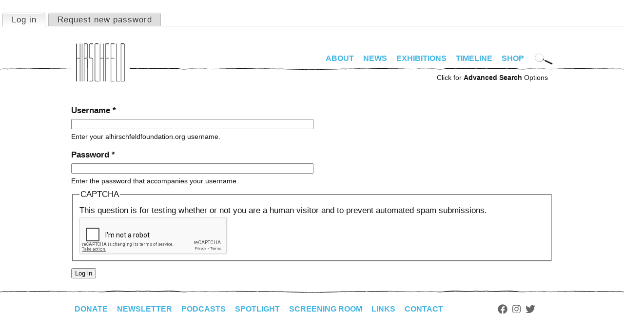

--- FILE ---
content_type: text/html; charset=utf-8
request_url: https://www.google.com/recaptcha/api2/anchor?ar=1&k=6Ld2YRQTAAAAAA10dsNuqbQTzo94Rj5jHEp_eB8i&co=aHR0cDovL3N0YWdlLmFsaGlyc2NoZmVsZGZvdW5kYXRpb24ub3JnOjgw&hl=en&type=image&v=PoyoqOPhxBO7pBk68S4YbpHZ&theme=light&size=normal&anchor-ms=20000&execute-ms=30000&cb=pcs7pocgxzl3
body_size: 49547
content:
<!DOCTYPE HTML><html dir="ltr" lang="en"><head><meta http-equiv="Content-Type" content="text/html; charset=UTF-8">
<meta http-equiv="X-UA-Compatible" content="IE=edge">
<title>reCAPTCHA</title>
<style type="text/css">
/* cyrillic-ext */
@font-face {
  font-family: 'Roboto';
  font-style: normal;
  font-weight: 400;
  font-stretch: 100%;
  src: url(//fonts.gstatic.com/s/roboto/v48/KFO7CnqEu92Fr1ME7kSn66aGLdTylUAMa3GUBHMdazTgWw.woff2) format('woff2');
  unicode-range: U+0460-052F, U+1C80-1C8A, U+20B4, U+2DE0-2DFF, U+A640-A69F, U+FE2E-FE2F;
}
/* cyrillic */
@font-face {
  font-family: 'Roboto';
  font-style: normal;
  font-weight: 400;
  font-stretch: 100%;
  src: url(//fonts.gstatic.com/s/roboto/v48/KFO7CnqEu92Fr1ME7kSn66aGLdTylUAMa3iUBHMdazTgWw.woff2) format('woff2');
  unicode-range: U+0301, U+0400-045F, U+0490-0491, U+04B0-04B1, U+2116;
}
/* greek-ext */
@font-face {
  font-family: 'Roboto';
  font-style: normal;
  font-weight: 400;
  font-stretch: 100%;
  src: url(//fonts.gstatic.com/s/roboto/v48/KFO7CnqEu92Fr1ME7kSn66aGLdTylUAMa3CUBHMdazTgWw.woff2) format('woff2');
  unicode-range: U+1F00-1FFF;
}
/* greek */
@font-face {
  font-family: 'Roboto';
  font-style: normal;
  font-weight: 400;
  font-stretch: 100%;
  src: url(//fonts.gstatic.com/s/roboto/v48/KFO7CnqEu92Fr1ME7kSn66aGLdTylUAMa3-UBHMdazTgWw.woff2) format('woff2');
  unicode-range: U+0370-0377, U+037A-037F, U+0384-038A, U+038C, U+038E-03A1, U+03A3-03FF;
}
/* math */
@font-face {
  font-family: 'Roboto';
  font-style: normal;
  font-weight: 400;
  font-stretch: 100%;
  src: url(//fonts.gstatic.com/s/roboto/v48/KFO7CnqEu92Fr1ME7kSn66aGLdTylUAMawCUBHMdazTgWw.woff2) format('woff2');
  unicode-range: U+0302-0303, U+0305, U+0307-0308, U+0310, U+0312, U+0315, U+031A, U+0326-0327, U+032C, U+032F-0330, U+0332-0333, U+0338, U+033A, U+0346, U+034D, U+0391-03A1, U+03A3-03A9, U+03B1-03C9, U+03D1, U+03D5-03D6, U+03F0-03F1, U+03F4-03F5, U+2016-2017, U+2034-2038, U+203C, U+2040, U+2043, U+2047, U+2050, U+2057, U+205F, U+2070-2071, U+2074-208E, U+2090-209C, U+20D0-20DC, U+20E1, U+20E5-20EF, U+2100-2112, U+2114-2115, U+2117-2121, U+2123-214F, U+2190, U+2192, U+2194-21AE, U+21B0-21E5, U+21F1-21F2, U+21F4-2211, U+2213-2214, U+2216-22FF, U+2308-230B, U+2310, U+2319, U+231C-2321, U+2336-237A, U+237C, U+2395, U+239B-23B7, U+23D0, U+23DC-23E1, U+2474-2475, U+25AF, U+25B3, U+25B7, U+25BD, U+25C1, U+25CA, U+25CC, U+25FB, U+266D-266F, U+27C0-27FF, U+2900-2AFF, U+2B0E-2B11, U+2B30-2B4C, U+2BFE, U+3030, U+FF5B, U+FF5D, U+1D400-1D7FF, U+1EE00-1EEFF;
}
/* symbols */
@font-face {
  font-family: 'Roboto';
  font-style: normal;
  font-weight: 400;
  font-stretch: 100%;
  src: url(//fonts.gstatic.com/s/roboto/v48/KFO7CnqEu92Fr1ME7kSn66aGLdTylUAMaxKUBHMdazTgWw.woff2) format('woff2');
  unicode-range: U+0001-000C, U+000E-001F, U+007F-009F, U+20DD-20E0, U+20E2-20E4, U+2150-218F, U+2190, U+2192, U+2194-2199, U+21AF, U+21E6-21F0, U+21F3, U+2218-2219, U+2299, U+22C4-22C6, U+2300-243F, U+2440-244A, U+2460-24FF, U+25A0-27BF, U+2800-28FF, U+2921-2922, U+2981, U+29BF, U+29EB, U+2B00-2BFF, U+4DC0-4DFF, U+FFF9-FFFB, U+10140-1018E, U+10190-1019C, U+101A0, U+101D0-101FD, U+102E0-102FB, U+10E60-10E7E, U+1D2C0-1D2D3, U+1D2E0-1D37F, U+1F000-1F0FF, U+1F100-1F1AD, U+1F1E6-1F1FF, U+1F30D-1F30F, U+1F315, U+1F31C, U+1F31E, U+1F320-1F32C, U+1F336, U+1F378, U+1F37D, U+1F382, U+1F393-1F39F, U+1F3A7-1F3A8, U+1F3AC-1F3AF, U+1F3C2, U+1F3C4-1F3C6, U+1F3CA-1F3CE, U+1F3D4-1F3E0, U+1F3ED, U+1F3F1-1F3F3, U+1F3F5-1F3F7, U+1F408, U+1F415, U+1F41F, U+1F426, U+1F43F, U+1F441-1F442, U+1F444, U+1F446-1F449, U+1F44C-1F44E, U+1F453, U+1F46A, U+1F47D, U+1F4A3, U+1F4B0, U+1F4B3, U+1F4B9, U+1F4BB, U+1F4BF, U+1F4C8-1F4CB, U+1F4D6, U+1F4DA, U+1F4DF, U+1F4E3-1F4E6, U+1F4EA-1F4ED, U+1F4F7, U+1F4F9-1F4FB, U+1F4FD-1F4FE, U+1F503, U+1F507-1F50B, U+1F50D, U+1F512-1F513, U+1F53E-1F54A, U+1F54F-1F5FA, U+1F610, U+1F650-1F67F, U+1F687, U+1F68D, U+1F691, U+1F694, U+1F698, U+1F6AD, U+1F6B2, U+1F6B9-1F6BA, U+1F6BC, U+1F6C6-1F6CF, U+1F6D3-1F6D7, U+1F6E0-1F6EA, U+1F6F0-1F6F3, U+1F6F7-1F6FC, U+1F700-1F7FF, U+1F800-1F80B, U+1F810-1F847, U+1F850-1F859, U+1F860-1F887, U+1F890-1F8AD, U+1F8B0-1F8BB, U+1F8C0-1F8C1, U+1F900-1F90B, U+1F93B, U+1F946, U+1F984, U+1F996, U+1F9E9, U+1FA00-1FA6F, U+1FA70-1FA7C, U+1FA80-1FA89, U+1FA8F-1FAC6, U+1FACE-1FADC, U+1FADF-1FAE9, U+1FAF0-1FAF8, U+1FB00-1FBFF;
}
/* vietnamese */
@font-face {
  font-family: 'Roboto';
  font-style: normal;
  font-weight: 400;
  font-stretch: 100%;
  src: url(//fonts.gstatic.com/s/roboto/v48/KFO7CnqEu92Fr1ME7kSn66aGLdTylUAMa3OUBHMdazTgWw.woff2) format('woff2');
  unicode-range: U+0102-0103, U+0110-0111, U+0128-0129, U+0168-0169, U+01A0-01A1, U+01AF-01B0, U+0300-0301, U+0303-0304, U+0308-0309, U+0323, U+0329, U+1EA0-1EF9, U+20AB;
}
/* latin-ext */
@font-face {
  font-family: 'Roboto';
  font-style: normal;
  font-weight: 400;
  font-stretch: 100%;
  src: url(//fonts.gstatic.com/s/roboto/v48/KFO7CnqEu92Fr1ME7kSn66aGLdTylUAMa3KUBHMdazTgWw.woff2) format('woff2');
  unicode-range: U+0100-02BA, U+02BD-02C5, U+02C7-02CC, U+02CE-02D7, U+02DD-02FF, U+0304, U+0308, U+0329, U+1D00-1DBF, U+1E00-1E9F, U+1EF2-1EFF, U+2020, U+20A0-20AB, U+20AD-20C0, U+2113, U+2C60-2C7F, U+A720-A7FF;
}
/* latin */
@font-face {
  font-family: 'Roboto';
  font-style: normal;
  font-weight: 400;
  font-stretch: 100%;
  src: url(//fonts.gstatic.com/s/roboto/v48/KFO7CnqEu92Fr1ME7kSn66aGLdTylUAMa3yUBHMdazQ.woff2) format('woff2');
  unicode-range: U+0000-00FF, U+0131, U+0152-0153, U+02BB-02BC, U+02C6, U+02DA, U+02DC, U+0304, U+0308, U+0329, U+2000-206F, U+20AC, U+2122, U+2191, U+2193, U+2212, U+2215, U+FEFF, U+FFFD;
}
/* cyrillic-ext */
@font-face {
  font-family: 'Roboto';
  font-style: normal;
  font-weight: 500;
  font-stretch: 100%;
  src: url(//fonts.gstatic.com/s/roboto/v48/KFO7CnqEu92Fr1ME7kSn66aGLdTylUAMa3GUBHMdazTgWw.woff2) format('woff2');
  unicode-range: U+0460-052F, U+1C80-1C8A, U+20B4, U+2DE0-2DFF, U+A640-A69F, U+FE2E-FE2F;
}
/* cyrillic */
@font-face {
  font-family: 'Roboto';
  font-style: normal;
  font-weight: 500;
  font-stretch: 100%;
  src: url(//fonts.gstatic.com/s/roboto/v48/KFO7CnqEu92Fr1ME7kSn66aGLdTylUAMa3iUBHMdazTgWw.woff2) format('woff2');
  unicode-range: U+0301, U+0400-045F, U+0490-0491, U+04B0-04B1, U+2116;
}
/* greek-ext */
@font-face {
  font-family: 'Roboto';
  font-style: normal;
  font-weight: 500;
  font-stretch: 100%;
  src: url(//fonts.gstatic.com/s/roboto/v48/KFO7CnqEu92Fr1ME7kSn66aGLdTylUAMa3CUBHMdazTgWw.woff2) format('woff2');
  unicode-range: U+1F00-1FFF;
}
/* greek */
@font-face {
  font-family: 'Roboto';
  font-style: normal;
  font-weight: 500;
  font-stretch: 100%;
  src: url(//fonts.gstatic.com/s/roboto/v48/KFO7CnqEu92Fr1ME7kSn66aGLdTylUAMa3-UBHMdazTgWw.woff2) format('woff2');
  unicode-range: U+0370-0377, U+037A-037F, U+0384-038A, U+038C, U+038E-03A1, U+03A3-03FF;
}
/* math */
@font-face {
  font-family: 'Roboto';
  font-style: normal;
  font-weight: 500;
  font-stretch: 100%;
  src: url(//fonts.gstatic.com/s/roboto/v48/KFO7CnqEu92Fr1ME7kSn66aGLdTylUAMawCUBHMdazTgWw.woff2) format('woff2');
  unicode-range: U+0302-0303, U+0305, U+0307-0308, U+0310, U+0312, U+0315, U+031A, U+0326-0327, U+032C, U+032F-0330, U+0332-0333, U+0338, U+033A, U+0346, U+034D, U+0391-03A1, U+03A3-03A9, U+03B1-03C9, U+03D1, U+03D5-03D6, U+03F0-03F1, U+03F4-03F5, U+2016-2017, U+2034-2038, U+203C, U+2040, U+2043, U+2047, U+2050, U+2057, U+205F, U+2070-2071, U+2074-208E, U+2090-209C, U+20D0-20DC, U+20E1, U+20E5-20EF, U+2100-2112, U+2114-2115, U+2117-2121, U+2123-214F, U+2190, U+2192, U+2194-21AE, U+21B0-21E5, U+21F1-21F2, U+21F4-2211, U+2213-2214, U+2216-22FF, U+2308-230B, U+2310, U+2319, U+231C-2321, U+2336-237A, U+237C, U+2395, U+239B-23B7, U+23D0, U+23DC-23E1, U+2474-2475, U+25AF, U+25B3, U+25B7, U+25BD, U+25C1, U+25CA, U+25CC, U+25FB, U+266D-266F, U+27C0-27FF, U+2900-2AFF, U+2B0E-2B11, U+2B30-2B4C, U+2BFE, U+3030, U+FF5B, U+FF5D, U+1D400-1D7FF, U+1EE00-1EEFF;
}
/* symbols */
@font-face {
  font-family: 'Roboto';
  font-style: normal;
  font-weight: 500;
  font-stretch: 100%;
  src: url(//fonts.gstatic.com/s/roboto/v48/KFO7CnqEu92Fr1ME7kSn66aGLdTylUAMaxKUBHMdazTgWw.woff2) format('woff2');
  unicode-range: U+0001-000C, U+000E-001F, U+007F-009F, U+20DD-20E0, U+20E2-20E4, U+2150-218F, U+2190, U+2192, U+2194-2199, U+21AF, U+21E6-21F0, U+21F3, U+2218-2219, U+2299, U+22C4-22C6, U+2300-243F, U+2440-244A, U+2460-24FF, U+25A0-27BF, U+2800-28FF, U+2921-2922, U+2981, U+29BF, U+29EB, U+2B00-2BFF, U+4DC0-4DFF, U+FFF9-FFFB, U+10140-1018E, U+10190-1019C, U+101A0, U+101D0-101FD, U+102E0-102FB, U+10E60-10E7E, U+1D2C0-1D2D3, U+1D2E0-1D37F, U+1F000-1F0FF, U+1F100-1F1AD, U+1F1E6-1F1FF, U+1F30D-1F30F, U+1F315, U+1F31C, U+1F31E, U+1F320-1F32C, U+1F336, U+1F378, U+1F37D, U+1F382, U+1F393-1F39F, U+1F3A7-1F3A8, U+1F3AC-1F3AF, U+1F3C2, U+1F3C4-1F3C6, U+1F3CA-1F3CE, U+1F3D4-1F3E0, U+1F3ED, U+1F3F1-1F3F3, U+1F3F5-1F3F7, U+1F408, U+1F415, U+1F41F, U+1F426, U+1F43F, U+1F441-1F442, U+1F444, U+1F446-1F449, U+1F44C-1F44E, U+1F453, U+1F46A, U+1F47D, U+1F4A3, U+1F4B0, U+1F4B3, U+1F4B9, U+1F4BB, U+1F4BF, U+1F4C8-1F4CB, U+1F4D6, U+1F4DA, U+1F4DF, U+1F4E3-1F4E6, U+1F4EA-1F4ED, U+1F4F7, U+1F4F9-1F4FB, U+1F4FD-1F4FE, U+1F503, U+1F507-1F50B, U+1F50D, U+1F512-1F513, U+1F53E-1F54A, U+1F54F-1F5FA, U+1F610, U+1F650-1F67F, U+1F687, U+1F68D, U+1F691, U+1F694, U+1F698, U+1F6AD, U+1F6B2, U+1F6B9-1F6BA, U+1F6BC, U+1F6C6-1F6CF, U+1F6D3-1F6D7, U+1F6E0-1F6EA, U+1F6F0-1F6F3, U+1F6F7-1F6FC, U+1F700-1F7FF, U+1F800-1F80B, U+1F810-1F847, U+1F850-1F859, U+1F860-1F887, U+1F890-1F8AD, U+1F8B0-1F8BB, U+1F8C0-1F8C1, U+1F900-1F90B, U+1F93B, U+1F946, U+1F984, U+1F996, U+1F9E9, U+1FA00-1FA6F, U+1FA70-1FA7C, U+1FA80-1FA89, U+1FA8F-1FAC6, U+1FACE-1FADC, U+1FADF-1FAE9, U+1FAF0-1FAF8, U+1FB00-1FBFF;
}
/* vietnamese */
@font-face {
  font-family: 'Roboto';
  font-style: normal;
  font-weight: 500;
  font-stretch: 100%;
  src: url(//fonts.gstatic.com/s/roboto/v48/KFO7CnqEu92Fr1ME7kSn66aGLdTylUAMa3OUBHMdazTgWw.woff2) format('woff2');
  unicode-range: U+0102-0103, U+0110-0111, U+0128-0129, U+0168-0169, U+01A0-01A1, U+01AF-01B0, U+0300-0301, U+0303-0304, U+0308-0309, U+0323, U+0329, U+1EA0-1EF9, U+20AB;
}
/* latin-ext */
@font-face {
  font-family: 'Roboto';
  font-style: normal;
  font-weight: 500;
  font-stretch: 100%;
  src: url(//fonts.gstatic.com/s/roboto/v48/KFO7CnqEu92Fr1ME7kSn66aGLdTylUAMa3KUBHMdazTgWw.woff2) format('woff2');
  unicode-range: U+0100-02BA, U+02BD-02C5, U+02C7-02CC, U+02CE-02D7, U+02DD-02FF, U+0304, U+0308, U+0329, U+1D00-1DBF, U+1E00-1E9F, U+1EF2-1EFF, U+2020, U+20A0-20AB, U+20AD-20C0, U+2113, U+2C60-2C7F, U+A720-A7FF;
}
/* latin */
@font-face {
  font-family: 'Roboto';
  font-style: normal;
  font-weight: 500;
  font-stretch: 100%;
  src: url(//fonts.gstatic.com/s/roboto/v48/KFO7CnqEu92Fr1ME7kSn66aGLdTylUAMa3yUBHMdazQ.woff2) format('woff2');
  unicode-range: U+0000-00FF, U+0131, U+0152-0153, U+02BB-02BC, U+02C6, U+02DA, U+02DC, U+0304, U+0308, U+0329, U+2000-206F, U+20AC, U+2122, U+2191, U+2193, U+2212, U+2215, U+FEFF, U+FFFD;
}
/* cyrillic-ext */
@font-face {
  font-family: 'Roboto';
  font-style: normal;
  font-weight: 900;
  font-stretch: 100%;
  src: url(//fonts.gstatic.com/s/roboto/v48/KFO7CnqEu92Fr1ME7kSn66aGLdTylUAMa3GUBHMdazTgWw.woff2) format('woff2');
  unicode-range: U+0460-052F, U+1C80-1C8A, U+20B4, U+2DE0-2DFF, U+A640-A69F, U+FE2E-FE2F;
}
/* cyrillic */
@font-face {
  font-family: 'Roboto';
  font-style: normal;
  font-weight: 900;
  font-stretch: 100%;
  src: url(//fonts.gstatic.com/s/roboto/v48/KFO7CnqEu92Fr1ME7kSn66aGLdTylUAMa3iUBHMdazTgWw.woff2) format('woff2');
  unicode-range: U+0301, U+0400-045F, U+0490-0491, U+04B0-04B1, U+2116;
}
/* greek-ext */
@font-face {
  font-family: 'Roboto';
  font-style: normal;
  font-weight: 900;
  font-stretch: 100%;
  src: url(//fonts.gstatic.com/s/roboto/v48/KFO7CnqEu92Fr1ME7kSn66aGLdTylUAMa3CUBHMdazTgWw.woff2) format('woff2');
  unicode-range: U+1F00-1FFF;
}
/* greek */
@font-face {
  font-family: 'Roboto';
  font-style: normal;
  font-weight: 900;
  font-stretch: 100%;
  src: url(//fonts.gstatic.com/s/roboto/v48/KFO7CnqEu92Fr1ME7kSn66aGLdTylUAMa3-UBHMdazTgWw.woff2) format('woff2');
  unicode-range: U+0370-0377, U+037A-037F, U+0384-038A, U+038C, U+038E-03A1, U+03A3-03FF;
}
/* math */
@font-face {
  font-family: 'Roboto';
  font-style: normal;
  font-weight: 900;
  font-stretch: 100%;
  src: url(//fonts.gstatic.com/s/roboto/v48/KFO7CnqEu92Fr1ME7kSn66aGLdTylUAMawCUBHMdazTgWw.woff2) format('woff2');
  unicode-range: U+0302-0303, U+0305, U+0307-0308, U+0310, U+0312, U+0315, U+031A, U+0326-0327, U+032C, U+032F-0330, U+0332-0333, U+0338, U+033A, U+0346, U+034D, U+0391-03A1, U+03A3-03A9, U+03B1-03C9, U+03D1, U+03D5-03D6, U+03F0-03F1, U+03F4-03F5, U+2016-2017, U+2034-2038, U+203C, U+2040, U+2043, U+2047, U+2050, U+2057, U+205F, U+2070-2071, U+2074-208E, U+2090-209C, U+20D0-20DC, U+20E1, U+20E5-20EF, U+2100-2112, U+2114-2115, U+2117-2121, U+2123-214F, U+2190, U+2192, U+2194-21AE, U+21B0-21E5, U+21F1-21F2, U+21F4-2211, U+2213-2214, U+2216-22FF, U+2308-230B, U+2310, U+2319, U+231C-2321, U+2336-237A, U+237C, U+2395, U+239B-23B7, U+23D0, U+23DC-23E1, U+2474-2475, U+25AF, U+25B3, U+25B7, U+25BD, U+25C1, U+25CA, U+25CC, U+25FB, U+266D-266F, U+27C0-27FF, U+2900-2AFF, U+2B0E-2B11, U+2B30-2B4C, U+2BFE, U+3030, U+FF5B, U+FF5D, U+1D400-1D7FF, U+1EE00-1EEFF;
}
/* symbols */
@font-face {
  font-family: 'Roboto';
  font-style: normal;
  font-weight: 900;
  font-stretch: 100%;
  src: url(//fonts.gstatic.com/s/roboto/v48/KFO7CnqEu92Fr1ME7kSn66aGLdTylUAMaxKUBHMdazTgWw.woff2) format('woff2');
  unicode-range: U+0001-000C, U+000E-001F, U+007F-009F, U+20DD-20E0, U+20E2-20E4, U+2150-218F, U+2190, U+2192, U+2194-2199, U+21AF, U+21E6-21F0, U+21F3, U+2218-2219, U+2299, U+22C4-22C6, U+2300-243F, U+2440-244A, U+2460-24FF, U+25A0-27BF, U+2800-28FF, U+2921-2922, U+2981, U+29BF, U+29EB, U+2B00-2BFF, U+4DC0-4DFF, U+FFF9-FFFB, U+10140-1018E, U+10190-1019C, U+101A0, U+101D0-101FD, U+102E0-102FB, U+10E60-10E7E, U+1D2C0-1D2D3, U+1D2E0-1D37F, U+1F000-1F0FF, U+1F100-1F1AD, U+1F1E6-1F1FF, U+1F30D-1F30F, U+1F315, U+1F31C, U+1F31E, U+1F320-1F32C, U+1F336, U+1F378, U+1F37D, U+1F382, U+1F393-1F39F, U+1F3A7-1F3A8, U+1F3AC-1F3AF, U+1F3C2, U+1F3C4-1F3C6, U+1F3CA-1F3CE, U+1F3D4-1F3E0, U+1F3ED, U+1F3F1-1F3F3, U+1F3F5-1F3F7, U+1F408, U+1F415, U+1F41F, U+1F426, U+1F43F, U+1F441-1F442, U+1F444, U+1F446-1F449, U+1F44C-1F44E, U+1F453, U+1F46A, U+1F47D, U+1F4A3, U+1F4B0, U+1F4B3, U+1F4B9, U+1F4BB, U+1F4BF, U+1F4C8-1F4CB, U+1F4D6, U+1F4DA, U+1F4DF, U+1F4E3-1F4E6, U+1F4EA-1F4ED, U+1F4F7, U+1F4F9-1F4FB, U+1F4FD-1F4FE, U+1F503, U+1F507-1F50B, U+1F50D, U+1F512-1F513, U+1F53E-1F54A, U+1F54F-1F5FA, U+1F610, U+1F650-1F67F, U+1F687, U+1F68D, U+1F691, U+1F694, U+1F698, U+1F6AD, U+1F6B2, U+1F6B9-1F6BA, U+1F6BC, U+1F6C6-1F6CF, U+1F6D3-1F6D7, U+1F6E0-1F6EA, U+1F6F0-1F6F3, U+1F6F7-1F6FC, U+1F700-1F7FF, U+1F800-1F80B, U+1F810-1F847, U+1F850-1F859, U+1F860-1F887, U+1F890-1F8AD, U+1F8B0-1F8BB, U+1F8C0-1F8C1, U+1F900-1F90B, U+1F93B, U+1F946, U+1F984, U+1F996, U+1F9E9, U+1FA00-1FA6F, U+1FA70-1FA7C, U+1FA80-1FA89, U+1FA8F-1FAC6, U+1FACE-1FADC, U+1FADF-1FAE9, U+1FAF0-1FAF8, U+1FB00-1FBFF;
}
/* vietnamese */
@font-face {
  font-family: 'Roboto';
  font-style: normal;
  font-weight: 900;
  font-stretch: 100%;
  src: url(//fonts.gstatic.com/s/roboto/v48/KFO7CnqEu92Fr1ME7kSn66aGLdTylUAMa3OUBHMdazTgWw.woff2) format('woff2');
  unicode-range: U+0102-0103, U+0110-0111, U+0128-0129, U+0168-0169, U+01A0-01A1, U+01AF-01B0, U+0300-0301, U+0303-0304, U+0308-0309, U+0323, U+0329, U+1EA0-1EF9, U+20AB;
}
/* latin-ext */
@font-face {
  font-family: 'Roboto';
  font-style: normal;
  font-weight: 900;
  font-stretch: 100%;
  src: url(//fonts.gstatic.com/s/roboto/v48/KFO7CnqEu92Fr1ME7kSn66aGLdTylUAMa3KUBHMdazTgWw.woff2) format('woff2');
  unicode-range: U+0100-02BA, U+02BD-02C5, U+02C7-02CC, U+02CE-02D7, U+02DD-02FF, U+0304, U+0308, U+0329, U+1D00-1DBF, U+1E00-1E9F, U+1EF2-1EFF, U+2020, U+20A0-20AB, U+20AD-20C0, U+2113, U+2C60-2C7F, U+A720-A7FF;
}
/* latin */
@font-face {
  font-family: 'Roboto';
  font-style: normal;
  font-weight: 900;
  font-stretch: 100%;
  src: url(//fonts.gstatic.com/s/roboto/v48/KFO7CnqEu92Fr1ME7kSn66aGLdTylUAMa3yUBHMdazQ.woff2) format('woff2');
  unicode-range: U+0000-00FF, U+0131, U+0152-0153, U+02BB-02BC, U+02C6, U+02DA, U+02DC, U+0304, U+0308, U+0329, U+2000-206F, U+20AC, U+2122, U+2191, U+2193, U+2212, U+2215, U+FEFF, U+FFFD;
}

</style>
<link rel="stylesheet" type="text/css" href="https://www.gstatic.com/recaptcha/releases/PoyoqOPhxBO7pBk68S4YbpHZ/styles__ltr.css">
<script nonce="dlNuMHUfJLkA4uUt8tOqtw" type="text/javascript">window['__recaptcha_api'] = 'https://www.google.com/recaptcha/api2/';</script>
<script type="text/javascript" src="https://www.gstatic.com/recaptcha/releases/PoyoqOPhxBO7pBk68S4YbpHZ/recaptcha__en.js" nonce="dlNuMHUfJLkA4uUt8tOqtw">
      
    </script></head>
<body><div id="rc-anchor-alert" class="rc-anchor-alert"></div>
<input type="hidden" id="recaptcha-token" value="[base64]">
<script type="text/javascript" nonce="dlNuMHUfJLkA4uUt8tOqtw">
      recaptcha.anchor.Main.init("[\x22ainput\x22,[\x22bgdata\x22,\x22\x22,\[base64]/[base64]/[base64]/[base64]/[base64]/UltsKytdPUU6KEU8MjA0OD9SW2wrK109RT4+NnwxOTI6KChFJjY0NTEyKT09NTUyOTYmJk0rMTxjLmxlbmd0aCYmKGMuY2hhckNvZGVBdChNKzEpJjY0NTEyKT09NTYzMjA/[base64]/[base64]/[base64]/[base64]/[base64]/[base64]/[base64]\x22,\[base64]\x22,\x22w4cew71sw41tw4w4w4bDg8OOTcKnbsKzwozCiMOnwpR/acOKDgzCr8K4w4rCucK2wr8MNVPCkEbCusOfDj0Pw7/[base64]/w5kjTMO+w55wN8KKfMOLCxtbw5DDuSbCg13CuVbDiWzCrUbDglANaDjCjmzDvlFLdMO2wpoDwrNdwpgxwrhew4FtQMOSNDLDmE5hB8Khw7M2cwV+wrJXOMKSw4plw7bCj8O+wqtMDcOVwq8PFcKdwq/DpcKCw7bCpgtrwoDCpg4WG8KJIsKFWcKqw7dCwqwvw6NVVFfCqMOsE33CvsKoMF1Xw7zDkjwgeDTCiMOrw6QdwroSARR/ecOgwqjDmFjDgMOcZsKzcsKGC8OCcm7CrMOdw4/DqSIfw7zDv8KJwpDDpyxTwojCm8K/[base64]/DimM6WW1+wrHCgBDDgiXCqTdpwqHCtSjCrUs6w6c/w6fDng7CoMKmRMK3wovDncOmw4YMGjdNw61nCsKJwqrCrl/CqcKUw6MtwrvCnsK6w7HCtzlKwq3DsjxJDsOHKQhMwr3Dl8Otw43DrylTXMOyO8OZw4x1TsONFE5awoUaXcOfw5Row7YBw7vCilAhw73DvMKcw47CkcOLEl8gKsOvGxnDjEfDhAlIwrrCo8KnwpvDjiDDhMKbNx3DisK8wo/CqsO6XRvClFHCu2kFwqvDuMK/[base64]/DgsOFwrUIw73CuVXCqcORFVdYwr7CqxxgG8KfdMKLwrvCnMOXw43DgDjCl8K3Z0wEwpXDoF3CrEjDtXXDu8KgwpYvwojCsMORwo98SBNLIsOTQHk5wpfCtDJ4bDNDbcOCYsObwozDkiIpwq/[base64]/woDDrsOTw7p1cRjCrGImwqALw5MUw61ew7wLw6vDu8Oqw4IqRMKTHyTDo8OqwqsxwoPCnVfDjsK8wqQ8G08Rw73DocK1woAXID0Nw5XCrUfDo8OoVsKlwrnCpgZOw5Row4Ahw7jCq8KSw5ABWRTDhW/DqD/[base64]/w6VGwoXCjU3DmRLDt8O9w4bCsx3CqcOmS8K8w74FwqjCsEUSNE8hMcKwHBAjO8O+PsKXTC7Cpk7Do8KBNDRMwqAtw590wpDDvsOiYlEEQ8Khw4vClRjDqQ/Cr8KhwqTCrVRlXgA8wp9RwqzCh2zDq2zCjyZmwoLCpFTDtXjCmyPDtsOlw6sLw4FQSUrDvsKywqo/w5c8VMKLw7vDosOgwpjCtSYewrfDicK7KsOcwrfCjMOqw75tw7jCocKew54dwpPCjcOxw55Yw6TCtzEbwrrDjMOSw7JVw6pWw4UeCsO4c0rDnmrDjsKMwocbwq/DjMO3T1vCocK9wrnClF5mMMK3w5NywrTDt8KHdsKoOjTCkCrCvCzDuk0FQsKmVQTCpMKvwqcqwro/bMKDwoLCjhvDksK8DmvCsVw8KMK1XcKtNkTCpzjCtmLDrF1yWsK1woPDsTBsH39Pfhl8UEEsw4xhIDrDmBbDk8KYw67DnkAHaFDDgR49CFnCvsOJw4MDQsKuR1oZw6FPWisiwpjDiMOowr/Cri0Lw58pfixFwqZaw7HDm2ELw5gUIMK7wrLDp8O/wrtlwqpBKsOAwrjCpMK/EMOXwrvDl0PDriXCh8O8wrHDiUkyMVNBwoLDkXnDmcKLCyrCsQlWw7TDmSXCuCE6w6F7wr3DpMOawrZtwo7CrijCuMOVwr8mGy8UwrYiAsOKw7PCjXnDjBbCnx7Cj8K9wqQgwoPCg8KiwrnCqmIwaMOPw57DisKRwqELKHDDrsOvw6MEX8K6wrvChcOiw7/Cs8KRw7HDhTfDs8KLwo1Xw7Vhw5lGFsOWUcKDwoBBMMKAw4fCjcOrw7EPZjUOUj7Dm0rDq0vDrUXCvkYWCcKgP8OSIcK8XClYw7c/ezXCnzjDgMOLEMK6wqvCjFgRw6RqMsOnRMKrwoRwD8KhccKKMwprw6p5VCB9csOYw63DgAnDsABWw7bDhsOGZMOGw4PDuyzCqcK0Z8O5DTZEOcKgaj5fwogewr5/[base64]/[base64]/ComXChRPDs8Oyw619DcKWwp5hZ8K8B8OsAsOvw5zCvcKhw6NKwqxIw6vDqDcpwpUywp3DjjZfeMOpV8OUw7PDlcOPfR03wqHDhRtPWyJCPxzDjMK0WMO4eSAracOqYsKaw7/Dk8O4w6DDpMKdXm3Ci8OyV8OOw4zDvsOoJlzDk25xw47DtsKoGiHCh8K6w5nDqU3Ck8K9RsOueMOnMMKdw4HCm8OUI8OLwokiw7FHPsOow75owp8tS1RDwpN5w4vDtMOWwppYwofCscOhw7lHw5LDhXfDi8O3wrzDj2UbQsK/w7zDl3Baw5hxXMOxw71IJMKoFQ1ZwqkHIMOZGxFDw5gQw6NzwoF0QRZjGj3Dp8OzRl/CuD0zw7fClsKAw67DtEbDj2TChsOkw5kAwp7DiU1NWsOpw6ohw4fCjBXDkR/DjsONw6rChA7CqcOmwp7DuzXDisOkw67Cg8KLwr7DvmwiRsOMwp4Kw6TDpsOjWnDCp8OpfVbDiynDmzAtwpzDrDPDqHDDkcONCEvDlMOEw71Ad8OPNVMPYi/DmmsewppxMgHDjVzDrsOEw4kJwrodw5pnGcKAwr88KcO6wqseJGUCw77DuMK9FMOxQBECwqV3bMK+wql+HxJpw5jDnsOfw7UwT0fCvcOjBsODwrXCncKPw6bDtBzCqcKePgfDrV/CqGDDjRtaFcKpwpHCpynDoko3a1HDuDhpwpTDqcOPIAUyw41bw4wFw6PCvcOJw64qwr8swojDg8KrOsKsWMK6PsKXwrnCo8Kswog7WsOzbmdCw57Ct8KuNltiKVx/QWQ/[base64]/RcOxasOrXwHDgcOVelzDlEbDp8KsTcOeN1EgSsOHw7pqTsOKfQPDrMOXEsKqw4QUwp8+GWXDnsO2TMKgYUXCocOlw7cuw5csw6fChsOmw5VebkU4bsKCw4U0N8O9wrAHwqRqw4l+CcKmA2LCtsOGfMKVWsOEZxrCmcOFw4fCmMOkHgsdw7bDn3wIKBzCrW/DjhI4w7nDuyvCrQgOWSLCoEN4w4PDkMOmw63CtRwsw7TCqMOVw47DpX5NAcKIw7huw4QxbMOZOQnDtMOQHcKTVW/[base64]/DnzPDsxonATJmw7zDo3vDnzFgw6nDoUIUwrkhw6AUIsK2woFFK0DCusKzw51OXAs7dsKvwrLDq2QFbGHDlQzCjcOhwqB7w6fDgDXDlsOCdcONw7TCr8Orw6cHw558wqbCn8OdwolVw6ZxwpbCicKfG8O+ZMOwaWsfdMK6w4fClsKLF8K/w5fCglfCtcKZV17DgcO7Ewx5wrVhZcKtTsOIP8O6fMKXwr7DjRsew7ZJw6FOwrMXw4vDmMKUwonDpBnDjVnDiztWScOZfMOQwqRiw4PCmzvDusO4csKTw4cBTDQ6w5YQwp8kdcOzw4o0I18/[base64]/[base64]/CpDlfw400woExY03Cl8Oewr7DosOxT8KBBnTCgcKLfhgowoAGeTXDlDLCmFYTC8OVZ0DCsH3CvMKSwrbCucKnaiwTw7bDqMK+wqQow6c/[base64]/CjMKKwrZqFsKow482w5kGwqNrDDo8MMKkwohRw5/CtBnDi8OJCzTCiG7Do8K/[base64]/Co8O6O8ORaGdUw53DjcOdQMOVwrE1CsK9LTTCtsOZwoHChGnCoRN2w6LCi8O1w74Ofll0P8K4GzvCqizCi10wwrPDg8OQw5fDph3DowV3HTZOa8KkwrMYPsOPw5VewoNxLMKBworDgMOyw5oqwpPCvgVOLTTCqsOlw5pzeMKJw4HDscKUw5zClhIxwqZAbnU/BlYgw45Tw4xEw7xgFMKTTsOew5rDq2J9B8OWwpjDnsOlYk8Lwp3Ct0vDpFDDsxnCosKneAhzZcORTMKzw7tAw7jCpUDCisO7wqvCo8ORw5EsXGRCesOsWDnDjsOILyY8w6gawq/Di8Oow7/CpsO7wrrCuC9Iw7DCvcKhwokFwpTDqj1bwqbDjMKAw4h1wrUeEMKZG8KWw5nDiUV8Yi53wrXDn8KZwpnCin/DkXvDmALCvlrCrzbDiQo2wqQhBRrCo8Krwp/DlsKKwp4/[base64]/CmMK7HsK4wp8Sw5p9wqzDgsKPC8OANB/CosKCw5fChDHDuG3CqsK0w7llXcOKQ2JCQcOwP8OdK8KfNxUoJsOyw4MaCkfDl8KcX8K0wowewpcTNHM5w4cYw4jDu8KtKsKTwqcWw7TCoMO9wq3DlWAKQ8KswrXDkULDgcOJw7U6wqlKwpbCv8O7w7HCmTZDw6JLwoBKw6LCjEHDhHBqVXhXNcKXwqAETcOmwq/Cj2PDj8KZwq9jf8K7TknCtMO1CzA0EyM8wqonwpAYdh/CvsOsahDDrcObdQN6woxsFsKTw53Chj/[base64]/[base64]/DtsKOwrnDq0nCjcK7w4IMwoMDwoQPw5UgEXzCrMOnF8KiFMOSOMKmbMK3wp0bwpEBUwVeRBcZwofDhUHCkjlVwp3Dt8KrdCsdKCjDlcK+NTRQDsKVFSLDucKjHhsDwqNKwoLCnMOHf1DChjDDvMKhwojCh8K/F0vCmVnDgTrClsOlNG/DkwcpLhjCkBxIw4/DqsOJYg/[base64]/ChAI1T1/DmwgPw6cvEcOmWTbDsAbCo8ONf0wMOVLCvz0Iw4w/[base64]/Dk8O3AsKUGUvCqcO4aGM2NBt0QTvCq0MweQwIWsOdwpPCvMKSXMOFP8OWLMKjJC43Xixew4LCisKzNVpkwo/[base64]/VMOFwqgdUMKbwrPDuxHCrsKwDcOhHiLDkCcIworCpgfCsDYyTcKBwqrDrw/[base64]/CuATDocKTJMO0wqVkXGnDiFDDrWoaMcOmw4lvS8KJLlbCkEXDuxpPw6x/FhPDl8OwwoQ6wr/DqGbDlGZRGg16FMOqZDYIw4JkM8O+w6s7woFLdBs0w44sw4rDhcOKHcO7w7bCngnDikdmagfDrsKyCGlFw4nCnSrCj8KDwrhQSy3DqMOSPDPCi8O8RVYpXcKpLsOjw69UZWvDqsO9wq3DtCbCscO9PsKId8K6R8O+eAwkCMKMwpnDtlUpw5wZBVHCrQ/[base64]/bsO2wq4nH2/CkxA7wp0rwowQTm0Zw5nDicOSdVrCmQLChMKjV8KxRMKLEwVfesO4w4fCkcKNw4hxQcOHw6ZJOjYbIXjDvsKjwpNPw7cdCcK2w4w7B1RUOAHCuRZ/wojChcKfw5/Cpmhew7tiXj3Cv8K6DwNZwo7CqsK+dydyMGTCqsOBw5AywrbDicK5FiVBwqJcdMODU8KgZiLDjCsdw5htw7PDqcKSEsOschc9w5nCrl9uw5/DusOUw4vCvXsNXA/Cg8KIw5E9Bm4MYsK8OgQww6RXwqZ6RnXDksKgJsK9wrYuwrYFwrZmwopow4Jzw4zDo1nCiUYcNcOmPjNqTMO3LcOcLw7CqjALJTNbJ1sQCcKrw45pw5AKwr3DrcO/JsO7KcOyw4LCn8OdWWLDtcKrwrXDpzsiwo9Iw6DDr8K9MMKMP8ObPw53wqhsXcO4EG0Awo/DuQDCqmFpwq5FKRPDj8K/GUpgRj/DjsOQw50HHsKKw7nCqsO+w67DqEwudm3Dj8KiwpHDuXQnwpXDvMOLwpYuwoPDlMKEwr3Ci8KQdzYuwpDCs3PDnHgfwovChsKfwogfCsK7w4ROBcKqw7cfLMKrwp/CqMOoXMO7H8Oqw6PCml7Dh8K3wqUsQcO7bsKsYMOow6rCp8O7O8OHQSzDhBEMw79/w7zDisOfZMONQ8O7AsOrAVEFWA7Cv0bChsKaWwlOw7I2w6nDoGVGGC/[base64]/DnWkBwp7Cm8OaOcOdw4DCnGLDncOmw43DlcKzBsOYwpDDuSRrw6tRLMKxw6rCmXd0QGzDhgdLw7rCjsK/IcOsw7/[base64]/DuncJwrhfRj/CvsK7TDRawrhoasKJVMK7wpDCqsKVPXU/wqhEw797AcOpwpJuFsKRw4MMNsK1woIaVMOqw4Z4HMKCIsKEH8KZRcKObMOOE3LCssKqwqUWwozCoRzDlz7CvsO4wqcvV291I3XClcOvwpDDth/DlcKcbsK1QjJdH8KVw4JjHcO3wognQ8Oowp1GVcOeL8O/[base64]/Co8OBFhnCosOewqHDv3PCpsOOwpjCtTtow4XCoMOSOR5uwp4/w7gdLTPDoBhzFcOEwrRMw4zDvRtHwqZ3X8KeZcKFwrnCo8KfwpPDvV9/wq9dwovCpMO3wrrDkUrDnMKiNMKRwqHCrQZTOlMQOyXCsMKDwqxFw4FYwq8UdsKlBMKswpTDjArCkyAtw41RGUPCtsKXwrdsL1x6K8KGw4gzW8OIE2o4w6I0wrtTPXPCisOjw4nClMOOFwIHw6bDpcKmw4/DkgTDuTfDkirCtMKUwpFdw6wiw6fDnhfCgyoiwrEsNCjDl8OoOzDDpsO2KSfCnsKXW8K0fU/[base64]/wplxVREFwqbDpBjDvsOVw7nCpMOhbsOowr7CvMO5wq/DlwFowq0PacKVwocgwq9fw7bDksOxUGXCiVbCuwgHwp4VN8OwwpDDvsKUesO5w5/CvsKEw6hrVDvCk8Kew5HCsMKOen3DkAAuwoDDoXAHw6/CmCzCoHNiYENVdcO4BXQgcXfDpWvCkcO5wqnCisOcEhHClkHCpwgMVG7CosOJw68Kw5FDw61SwoRpMwPDlVLCjcOYY8O7esKqdxoPwqHCjE8/[base64]/W8OXw4YMWsKXwo0+WMKgJzXCrsOyLDnChMOxOGcFF8KBw5xKbSAyAiHCocKuQhQoPzLCgxItw57CqAMLwqzCnjnDuCdfw6fCscO6Z0TCucOBQMK/w4ReTcOhwr9ew6hPwo7ChcOXwoErZxfCgsOTC2kTwo7CsRBhE8OmOD7Dq2EWY0rDi8KjamvCqMOdw6MPwq7CucKbJcOtfijCgMOAPi9oOV5AYsOKJiAkw5F/[base64]/CtFTCpcOfKFZ7bsOxNcK/DVpcWz7CmcO+WsO5w4EZOcKfw7hvwppcwrtSZMKXwobDoMO2wq8tP8KKe8OqfBfDjcO/w5fDksKAwprCj3JCNsKgwr7Cnksbw7TDosOnLcOow4fCmsOvQilpw6vCjjg8wovCgMKoYUYYTsKifj3DucOWwrrDswEeGMKLF17Dn8KAcUMIfcO7I0Mdw7XCuUkkw7RNe1nDu8K1wqLDvcOsw6rDm8O/acObw6XDrcKICMOzwqbDqsKcwpXDoEQKE8OawovDo8Otw6A7NxQBbMO5w6/DvzZSw6BZw5DDrxpUwoPDhHzCtcO4w4rDncOgw4HCjMKtQ8KQAcOtQMKfw7BTwq8zw7Rew4jDjsKBw78ve8O1fmjConvCnSPDrcKRwr/[base64]/DghjDsMKcwrFUwqtMNiTDtThIwq/Cg8Kdw6lGZ8KxPR/Duz/DmMOCw6AGfsOhw49pf8OUwq/DocKMw7/Dg8OuwppCw6J1acORwoBSwrvDimlrOcO1w4zCjDxSw6/CgsKfMj9fwqRQw6PCpsKLwpUifMOxwpodw7nDtMOcD8ODRMO1w7xLJQfCpcOrw7R9ARDDnUXCoiIMw6bCrUouwqHCjMOuE8KlMSQDwqrDosKsBm/[base64]/[base64]/CncOUcsKXQEYnw61iPsO3wpnCrADDkcKBw4PCr8KfVynDvjLCnMKvfMOlLW4jCm9Kw6PCncOSwqA3wrVcwqtvwotuGlJ5PHIdwp3Cu2lPCMK6w73ChMOnRXjDssKOexMswqFGNMKLw4DDgcOnw5FEAm0ywolzecKuHh/DncKSwo0Ywo3DlMO/VcOnGcOfRcKKIsK6w7zDvMOYw77DgSzCpsOwfsOQwqQGOWzDmyLCp8Ogw4zCjcKlw4XClUrCssOcwoMFasKTb8KTU1I3w51Nw4BKPWRuAMOVVxHDgR/ClMOxVjzChxvDr0QlAsKvwpLCqsOCw4Jvw4AOw7xcdMOCcsKga8KOwo8GesK8w4gvKVrCgMKHbMOIwpvClcOdb8K8AAHDsW5aw4kzUSPCg3Fge8KTw7zDkm/DuGxPN8O7AUTCoyvChMOPOsOVwoDDo3kuNsOoPsK+woIOwpbDu3HDlBA5w67DnsOebsOjWMONw7N9woRkS8ODAw46wowiFiLCm8KEw510MsOVwr7Dh0RPMMOKw67CosOjw7rCmWIYacOMAcK8w7IvH0g+w7UmwpDDjMKAwrMeWQPCghTDj8KIw75EwrRFwr/CvyFQDsKpYhFew47DjlLDpcOQw6xUwojCm8OvIB1gQcKfwprDnsKHYMOQwrtiw64Rw7V7L8Omw4/CiMO+w6DCvMOUw7oMJsOPbEPCsjQ3wqYewrgXIMKQB3t9WCjDr8KyDR99Jk1GwrUrwoTCrhrCpkxjw7E2P8OWGcOZwoFAF8OsKWYcwqXCi8KsdcOjwoDDpX8FBsKIw7XDm8O7XzfDocOzXsOYw4PDt8K3I8OcS8Ocwp/CjHACw41BwpfDi0l8esKBYylsw4nClCPCkcOIYsOeUMOhw5HCv8OsRMKwwr7DgcOpwpMSJkwPwrPCisKew4JxSsOIX8K4wpF/WsK7wqxaw7nCnMOTc8OOw4fDocK9Cl7CmgDDpMOTw5bCmMKDUH9tHMOXXsObwoglwrc+EB8DCi5BwrnCiUjDpMKWWRLDlXvDhlYuaH7DvzI5I8KBSsO3NU/Ckm3DnMKIwqYiwr0rQDzClcK9w5Y/Cn/CuiLDmHdlFMKhw5rDlzYFw7fCm8OgDFkRw6fCsMO5D33Cs20Hw6tbc8KRasKzwpHDq0HDscOxwoHCm8K7w6FCdMOSw43CkyluwprDhsKGTXTClQYaQ37CqGbCqsKfwq5ichrDhGvCq8OIwoZCwqjDqlDDtT8dwpPCrA3Cm8OsOwEWEEfDgBvDv8Omw6TDsMK7bCvCjn/Dl8OOc8OMw7/[base64]/XVPDlcKCw5TCuUEdR8K7HMOQw6bDlcOQN8OGw4ciPcKRwpo0woRtwpnClMK+TsKRwq/Dh8KtJMO+w4nDisOUw53Cr33DlCd9wq1FK8KFwrnCo8KOZcOgw5zDpcO8BTgVw4nDicO+IcKCf8KMwo4tSMOCGsKSw59HcsKcQStRwoXDlMOOBCtXIMKtwpPDiTdQWW/CgsO+McO3b1skWm7DqsKJCTpDbloICsKzbQfDg8O5DMKdGcO1woXCq8OtXj3CqkpMw7HDs8Ozwq7Cr8OBRRHDh1nDkcOZwrkEbwHCk8Kuw7XCmsK6AcK/w5kHPi/Co2FhPBLDm8OgPQfDrX7CjFlqwrNIB2TCvmI6woTDmCIEwpHCs8OXw7HCixLDlMKvw4hfwprDicKkw709w4hswpPDmhXCqcOIP0tKW8KKFi4IG8OIw4DCicObw4vCncOAw77CncKHd1vDvsOLwqXDkMOcG3ELw7Z5DghxJ8Ora8OaW8KFwrJQw51HJwsow6/DuFdLwqJww7DCvD4awonCgsOHwozCigR7Xgx8IyDCsMO9EwQTwrVjUsOHw59AVsOPccKFw6/[base64]/G0kRP8ObZlg1wrvDosOIw4/[base64]/[base64]/CisO0w6p/[base64]/CsMKgEcOpCjvDoADClMKcZT/[base64]/Cg8K7w7fDgMOjwpHCsmDDnyfCpmI8JnDDhGjCglHCkcKmcsKmSxE4Ny7Dh8ONN3fCtcK8w4HDiMKmMCwSw6TDgErDrcO/w7tJw6lpEcOOHcOndcK8JnTDr33CtsKpCkBMwrRvwodCw4bDgRF9PRQxQMKvw41QRi/Cu8KyccKUPsKPw7Jvw6PCry3CqWHCrQLDh8KtDcOeAzBHJTZiVcK7EMOWM8OWFU1Cw6XChnDDl8OWc8KtwrnCtsOxwr5+WcO/wqbChzbDt8KJwqvDqlZ9woVNwqvCpsKjw7rDiWvDqwwOwo3Cj8K4woYcwqvDuR0Qwp7CpS9eIMK2b8Oyw419wq01w57CtsKJLRtTwq9hwrfCiD3DlgrDoRLDhDl1wpp6bMKSd1nDriJGZVwCZMKKwrzCmk02w6/Di8K4w4vDlnYEI3E/wr/[base64]/DrcOyFikGecK7w6sJLBLDicOww5jCnMKMUcOAwrYPTRoVTDXDuQLCm8OnEcKVUnnCsnVPYcKHwo1vw419wr/CjcOUwpTChcK8AMOabhHDvsOEwpDDu1ZpwqwTccKPw6R3fMK/KFzDlm7Cuw4tDcK/[base64]/DrQcGwrJawqJeDMKOU05ZZQMiw5tFw6PDnjUpbMOlMsKTKMOFw4/CucOHHCvChsO3f8KLF8KvwowWw6ZxwpHDrMO7w7ZZw57DhMKKwqMiwrbDtQ3ClnUGwpcWwpRBw7bDohBBAcK3w4nDtMOmbn0hecKtw5NXw57Dmnsfwp3DvsOJw6XCnMKbwovDuMKQMMKEw79gwoB5w74Dw7/CsW5Jw5/CoAXDgxDDvhdOeMOSwpVww50NEMOgw5LDucKcYinCk3w1cQzDr8OACsK/w4XCihDChiIxP8K+w51bw5xsZgIZw5rDjcKAQsODD8K5woJ/w6rCu1/ClsO9FW3Dh1/CscKhw5E1NTnDnVEdwoECw7QXFmDDtcO0w5RLM3zDgcKKFBjDpUMRwo7Cjz3CrkXDoxUkwoPDthXDuCt6DmRhw73Cki/CnsKUdwljVcOtDVTChcOsw7bDtXLCu8O1VS1cwrFDwpVTDjHChjPCi8Opw6Eaw6nDjjPDvB9lwp/DhgRfNkAjwqIBwofDrcOnw4sew4BeS8KMazs6fAJ4TljCqMKjw5BAwo4nw5rCnMO2csKuVMKLREfCvG3CrMOHbB8XP0l8w4NsNU7DlcKOXcKew6nDhUvCk8KjwrfDjcKIwo7DmwrChcK2ekjDgsKPworDjsKwwrDDhcOmJ1nCpl7Cl8Ovw5PDlcO/ecK+w6bCpUoSKj4ieMOrLFRaOcKrKcONWhh9wqbCk8KhMMKxUhkNwpDDnRBTwptGXsKSwpfCq3Vxw5UkFcOzw4rCpsOHw5nDlsKfF8KfWBlNPDPDk8Odw585w4xHT1srw4TDqnXDksKtwo/[base64]/CijpRE8KZbmHDiMKxSgVWTcOkwokeJycTa8OUw7nDtVzDksK2U8ORXMOpIMKhwph6OgJvSQwNWDhnwp/Dt00BNgNrw7Ezwoggw4HDmRNyT35kcn/DiMKBwpIFWB45GsO0wpLDmDLDj8KvAkPDnx1lTiF7wqHCsCpswog4OGzCqMOjw4DCiTHCjgvDoxcFw7DDtsKew4Exw5xPT2rCh8KIw53Dn8KjR8OrJsOxwoFOw7AYUR3CiMKpwr3CizI+L2/CrsOKeMKGw5pfwozCiU9NEsO7MMKVSEzDhGo9DyXDhmPDr8Oxwr04dcO3fMKCw4FCO8ObOcOFw4/CrXfCgcOfw4EHQsK2Zhk+fcOrw43DvcODw6LCk3kJw6Y/wrbDn0cZESpRw6HCpA7DoFINTjIgHjdhwqXDtkdCUj9IecO/[base64]/DpmsywqnCq8KBSMK1S8KyTE0PwpMJwqQoVBnDnzFUwpnCiDXCv2FwwoTDoUXDu0R0w5nDoXcqw6kLw7rDsjLDr2Ybw5/[base64]/CjGrCssKgZ8K9DDdXQwYuw4/DrMKEw4rCiV5GYyTDmwAAIsKbdltXZwLDlGzDrX0XwrQ5w5ckOcKFw6Vzw4tTw6s9W8O3SGMRHhDCmXDCvzsXUQRkbkfDg8Opw5EXwpfClMO9w41uw7TCh8OMLRFIwq3CuwjCsFdpd8O3b8KKwpnCnMK3wq/[base64]/DlFnDh8OmKMOdwrjCqMK5XcK/[base64]/CpXZzwpcUw4pvEsKaJ38+aMOpLVvDkkF9wrsOwojDrcOwcsKYIMObwqtqw67Cl8K7b8KLa8KWVMKrGk8jw5jCj8KxLQnCnWzDosKbf34DUB4ABjnCrsOWFMOnw4N1PsK9wplGETjCliHCrHzCoyfCr8OwcA/DvcOYPcKQw6BgZ8KDJw/CnMKKLj0bQ8K4NwRYw5B0esKPejfDtsOLwq7ClDNpXsK3ezUzwqw3w5bCjcOUJMKcQsOZw4RYwo7DqsKHw5zCpkwTKsKrwrxEwpLCsm8lw43DjjTCmcKGwoBkworDqgrDlxk7w4F4YMKvw7bCqW/DusKkw7DDlcOmw6kPJcOawpEZO8OrSsKPZsKvwqLCsQ5Jw69KSGwsWEA8EhbDo8OucjXDsMO2OcOvw7jDnkHDj8OuQEw+PcOraQM7dcOdGhHDnCsXE8KYwo7ChsK5IgvDrFvDvsKEwpjDh8KJV8KUw6TCnBrClMK/w6tIwrUKLR3CnhQawrgmwrBOPx5NwrvCkcKbFMOKTlLDu2Ejw4HDg8O4w5LDrmVpw6fDicKvd8K8UE1kRBnDgXksRcKMwqLDpQoQDUE6dSjCiEbDmBkUwrcALgbCniTDtDF5YcOSw5LCuUHDtMOBZl5QwrhhbUYZwrvDncOEw4gbwrE/w6ZPwqrDuworWlDCkEUATsKMFcKXw6DDoyHCvzrCvzgPAMKpwq9VFTPCsMKFwpTDmhvCh8OYwpTDtW1LXQTDmD/CgcKhw7luwpLDs19jw6/DvEshwpvDoEY/bsKCHsO0fcK9woJvwqrDjcKKLSXDuUzDu23CimDDvh/[base64]/w6EgwovCp8KRQQnCnMOIRMOIX8KmfsKrCsK+NcOxwr7ClxMEw4t/e8OVNcK+w7pZw4xSeMOmQ8KgesOCNcKDw68+GmvCtmvDlcOIwo/[base64]/CiBo7wogiBxYGw6QoBsOHXz1Kw7o0wqPCqGo/w77Dm8K7GTcAYAvDjxjCocOSw5TDjMKMwp5SJWZfwo3DsgPCrMKOf09swoHChsKXw58AF3Qyw77Di3rCocKJwo8NXcKvEsOEw6DCsm/DqsOAw5pYwr09XMOpwp1JF8Knw6LCsMK7wpXCu27DhMKQwq5LwrBswq9KZ8Okw4h0w67CkjZ/X0vCocOxwoUAcwRCw6jDgjPCicKBw6grw7rDmGvDug9vaU3ChE/Dtnh0b1zDo3HCicK9wqHDn8KuwrwbG8OUWcOOwpHDtjrCpwjDmC3Dn0TDlCLCncKuw7trwowwwrcrXX7DkcOjwpPDpMO6w4jCtX3DpcKzw4lWfwoHwoUBw6sOSg/[base64]/Ds8ODccOweE/[base64]/w4w2YsK/wqvDgTjDs8KFbAh1wqwCwrbCtz7DuiDCtRMMwrlWE1XCv8K5wrnDq8KJb8O1wrnConrDlTJpUB/Crgx2MX5+woLCm8OQd8Kjw5AHwqrCoF/DssOMF1vClsOKwrbCsG0Fw7JdwozCkmPDgMOPwocbwoQTFAzDrHPCjMKhw4cVw7bCvsKrwoXCpcKEMAYUwoTDpD5hYE/CgcK9H8OeG8KrwqV0bMK/OMK5wr0PK3IjASlSwqvDgFjCg0MsDMODaEPCj8KmD0/[base64]/[base64]/ChENQw6doKlBlw5FJCsOWGQ7CoXh2wo8SP8KhI8KkwpQlw4HDkMKrJcOsdcKDM2kxwqzDu8KTYAYbUcKmw7IvwpvDknPDo3/[base64]/[base64]/[base64]/[base64]/w7LCnsKgw5Y3KMOrw77CuMODFhnDqHvClcOEPcOkIcOOw7TDocKnQyd/dVbDkXIfC8OsWcKGcUQvCjYjwpZiw7jCucK8S2U3AcK8w7fDncOqFsKnwp/DmsOcR3fDrkYnw5NVOg1nwp1rwqHDhMKjLcOlDwUMNsKSwpwcOFFbRz/DicOWwp9Nw5bDjlfCnDgULyRnwqhhw7PDnMOYwoBuwpDCvTXDs8ObKMOGwqnCisOUeT3DgTfDmsK1wooPZCIZw6Icw71Uw6XCgSXDgQ0NesOGexMNwpjCo2vDh8OyEsKkAsKrQMK8w47CgsK0w5VPKhpow6DDv8Oow5/DscKmwrAvYcKwWMOew7NjwozDnnjCn8Kew4/CmkbDqWBhPyfDscKcw5wrw7HDhWDCrsOwd8KVN8KOw7/Ds8OFw7R4wpDCljTCt8KTw5DDlGDDm8OEKsO4GsOGdBDCpsKidMKuaHBJw7Ycw4vDgAvCjcOpw6VVw6w2dS5/w6XDq8Krw7nDiMOPwrfDqMKpw5RkwogaN8KiZMOrw5XDr8Kyw7fDu8OXwrlSw7/CmgwOZ2sYVcOpw7c/w4DCmVrDgynDvsO2woHDryjChMOGwr5Ww4DDrU7DqyIMw7FQEMKWQMKYcVLCsMKhwrxOf8KKX0gIR8Kzwq9Bw4/Cv0vDtMOfw5MhC1Miw6cFSm5twrhVZMKifGzDhMKdM2zCh8KcLMKxPAPCnw7CscO3w5bCjsKaEQJ4w4l7wo1QfmhyMMKbMsKJwp3ClcOeFXTCj8O+wpAiw5wswpNBw4DCr8KResKLw6HDpyvCnFrCscKteMKCeQdIw4zDqcOkw5XCkk5bwrrChMK/w7ZsNcO8G8Oqf8OEUA5tTsOEw5rDkAsibsOjcHUpWH3CpkDDjsKEDF58w6XDvlp6wq9mOB3DhCNow4rDlQDCrU8bZU4Qw6HCt1hYS8O1wrwqwq3DqTkgw47ChRV4MMONQsKzPMOwBMKBVEDDsXJkw7nCmn7DrHFrWcK/w7cQw5bDgcOdWsOqKVfDncOMM8ObfsKlw73DqMKBEj57d8Oqw53CnCPDiF5cw4EUDsKjw57CocOiG1YwTsOaw7rDuFY/WcKzw4rCh1zDjsOIw7tTXCZkwpPDk1HCssOtw5wMwo/DvcKgwrnDgllAXVTCm8KdCsKswoTCisKLwrssw7bChcKILVLDvMKHYALCu8KibWvCiSjCgcKcXSXCrDTDm8Kgw6tDE8OREcKrC8KgLRrDnMOkFMO4GsOXVsOmwrTDhcK8Bihxw4HCosOlKFHCjsOkNcKhL8OXwrxqw4FPaMKJw5fDlcOzSMONMRXDj2/[base64]/W8Oww6DChsKSw5bDjMKge2sVFQZtwpTDvcKsNXTCinNkFcOZNMOZw6TCocKgJsOJVsKZwpPDo8OAwqvCj8ONKQpJw6VUwpRZOMOYKcOJTsOxw75jGsKvJWbCgk/DtsKNw6wRU23DuTXCsMKDPcOMDsOHTcOgwqF/[base64]/CqwJDw4PDrycEwoc4w6FZJWPCl8K4IMOuw74xwqXCt8KEw5TDmGvDn8KbcsKbwqrDoMODVsK8wobClHDDocOUKwTDujogJ8KgwrrCssO8CBJcwrlZwrFwRVh+WsKSwpDDosKNw6/CtF3Cj8KGw6d0BGvCucKZR8Ofw53CkjhMwoLCkcKow5gwW8O2w5luTMKfZhTCu8Opfh/Cnh/DiSTDkhrCl8OJw5Miw67DmUpFTQwBw57Cn3/CizgmHmkAUcKRcMKgMinDi8O3ZXIsfTvCjHDDlsOpw5dxwpHDncOnwpgEw7Uxw7/[base64]/[base64]/DjGjCtMKnI1Rrw5jCgDHCpMK/wp4SIsOpw6LCuS50UcOHOX3CjsKCSMOUwqV5w78owp0vw4VAbsOMcjoqwrFmw6nDr8OaVlkhw4LCmEojGsK1woTCisKAwq0aRTDCt8KqTsKlBmLDonfDt33DpsOBGDDDgF3CjmPDmMOdwpHCjV9IKUo6LnEJXcOgO8K7w5vCr3zDu0oPw5/CkGBDOHnDngDDmsKBwqnChXERf8OvwrYQw4VswoHDncKIw7ECRsOrIS0xwptuw5/Cl8KlYnE/KD1Dw4JYwqVYw5jChXTCjcKDwo8pAMKnworChVfCvxXDscOVHhbDrCxuBCnCgcKhTigtTR/[base64]/Dn8OGwqc5O27Dj8KVB1HCk0EGwqtQwq3CscKhfMK2w4txw7A\\u003d\x22],null,[\x22conf\x22,null,\x226Ld2YRQTAAAAAA10dsNuqbQTzo94Rj5jHEp_eB8i\x22,0,null,null,null,0,[21,125,63,73,95,87,41,43,42,83,102,105,109,121],[1017145,217],0,null,null,null,null,0,null,0,1,700,1,null,0,\[base64]/76lBhnEnQkZnOKMAhnM8xEZ\x22,0,0,null,null,1,null,0,1,null,null,null,0],\x22http://stage.alhirschfeldfoundation.org:80\x22,null,[1,1,1],null,null,null,0,3600,[\x22https://www.google.com/intl/en/policies/privacy/\x22,\x22https://www.google.com/intl/en/policies/terms/\x22],\x22dIfhamRKlIhDd3yQo5lE8SM1jaT1uT2LmLTTpyxrZ8g\\u003d\x22,0,0,null,1,1769063671386,0,0,[218,235,61,227],null,[237],\x22RC-E2BY29Y0H28ZNw\x22,null,null,null,null,null,\x220dAFcWeA7th-Z8e_FQBnofgpS453fK9jEc0obbY0xGAKqKzUPCkqd0VIQiPOrLtEwserZv5OCoj_AUThQGg0UmODWL97Noyv-CAw\x22,1769146471152]");
    </script></body></html>